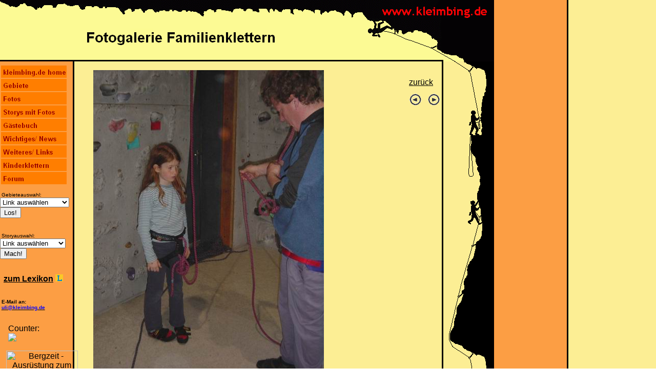

--- FILE ---
content_type: text/html
request_url: http://kleimbing.de/Kinderklettern/Kinderkl-Fotos/KiKl_39/kikl_39.html
body_size: 3712
content:
<!DOCTYPE HTML PUBLIC "-//W3C//DTD HTML 4.0 Transitional//EN">
<HTML>
<HEAD>
<META HTTP-EQUIV="Content-Type" CONTENT="text/html; charset=ISO-8859-1">
<META NAME="Generator" CONTENT="NetObjects Fusion 5.0.2 für Windows">
<TITLE>KiKl_39</TITLE>
<SCRIPT>
<!--
function F_loadRollover(){} function F_roll(){}
//-->
</SCRIPT>
<SCRIPT LANGUAGE="JavaScript1.2" SRC="../../../rollover.js"></SCRIPT>
<LINK REL=STYLESHEET TYPE="text/css" HREF="../../../Kinderklettern/Kinderkl-Fotos/KiKl_39/style.css">
<LINK REL=STYLESHEET TYPE="text/css" HREF="../../../Kinderklettern/Kinderkl-Fotos/KiKl_39/site.css">
<STYLE>
</STYLE>
</HEAD>
<BODY TOPMARGIN=0 LEFTMARGIN=0 MARGINWIDTH=0 MARGINHEIGHT=0>
    <TABLE BORDER=0 CELLSPACING=0 CELLPADDING=0 WIDTH=964 NOF=LY>
        <TR VALIGN=TOP ALIGN=LEFT>
            <TD HEIGHT=120 WIDTH=964><IMG ID="Banner1" HEIGHT=120 WIDTH=964 SRC="../../../KiKl_39_NBanner.gif" BORDER=0 ALT="Fotogalerie Familienklettern"></TD>
        </TR>
    </TABLE>
    <TABLE CELLPADDING=0 CELLSPACING=0 BORDER=0 WIDTH=839 NOF=LY>
        <TR VALIGN=TOP ALIGN=LEFT>
            <TD>
                <TABLE BORDER=0 CELLSPACING=0 CELLPADDING=0 WIDTH=142 NOF=LY>
                    <TR VALIGN=TOP ALIGN=LEFT>
                        <TD WIDTH=6 HEIGHT=6><IMG SRC="../../../clearpixel.gif" WIDTH=6 HEIGHT=1 BORDER=0></TD>
                        <TD WIDTH=8><IMG SRC="../../../clearpixel.gif" WIDTH=8 HEIGHT=1 BORDER=0></TD>
                        <TD WIDTH=91><IMG SRC="../../../clearpixel.gif" WIDTH=91 HEIGHT=1 BORDER=0></TD>
                        <TD WIDTH=8><IMG SRC="../../../clearpixel.gif" WIDTH=8 HEIGHT=1 BORDER=0></TD>
                        <TD WIDTH=1><IMG SRC="../../../clearpixel.gif" WIDTH=1 HEIGHT=1 BORDER=0></TD>
                        <TD WIDTH=3><IMG SRC="../../../clearpixel.gif" WIDTH=3 HEIGHT=1 BORDER=0></TD>
                        <TD WIDTH=10><IMG SRC="../../../clearpixel.gif" WIDTH=10 HEIGHT=1 BORDER=0></TD>
                        <TD WIDTH=5><IMG SRC="../../../clearpixel.gif" WIDTH=5 HEIGHT=1 BORDER=0></TD>
                        <TD WIDTH=10><IMG SRC="../../../clearpixel.gif" WIDTH=10 HEIGHT=1 BORDER=0></TD>
                    </TR>
                    <TR VALIGN=TOP ALIGN=LEFT>
                        <TD HEIGHT=236 COLSPAN=8 WIDTH=132>
                            <TABLE ID="VerticalNavigationBar1" BORDER=0 CELLSPACING=2 CELLPADDING=0 NOF=NB_FYVP WIDTH=132>
                                <TR VALIGN=TOP ALIGN=LEFT>
                                    <TD WIDTH=128 HEIGHT=24><A HREF="../../../index.html" onMouseOver="F_roll('Navigationschaltflaechen1',1)" onMouseOut="F_roll('Navigationschaltflaechen1',0)"><IMG ID="Navigationschaltflaechen1"
                                         NAME="Navigationschaltflaechen1" HEIGHT=24 WIDTH=128 SRC="../../../_Np1_38.gif" onLoad="F_loadRollover(this,'_NRp2_29.gif')" BORDER=0 ALT="kleimbing.de home"></A></TD>
                                </TR>
                                <TR VALIGN=TOP ALIGN=LEFT>
                                    <TD WIDTH=128 HEIGHT=24><A HREF="../../../Gebiete/gebiete.html" onMouseOver="F_roll('Navigationschaltflaechen2',1)" onMouseOut="F_roll('Navigationschaltflaechen2',0)"><IMG ID="Navigationschaltflaechen2"
                                         NAME="Navigationschaltflaechen2" HEIGHT=24 WIDTH=128 SRC="../../../_Np1_39.gif" onLoad="F_loadRollover(this,'_NRp2_30.gif')" BORDER=0 ALT="Gebiete"></A></TD>
                                </TR>
                                <TR VALIGN=TOP ALIGN=LEFT>
                                    <TD WIDTH=128 HEIGHT=24><A HREF="../../../Fotos_/fotos_.html" onMouseOver="F_roll('Navigationschaltflaechen3',1)" onMouseOut="F_roll('Navigationschaltflaechen3',0)"><IMG ID="Navigationschaltflaechen3"
                                         NAME="Navigationschaltflaechen3" HEIGHT=24 WIDTH=128 SRC="../../../_Np1_40.gif" onLoad="F_loadRollover(this,'_NRp2_31.gif')" BORDER=0 ALT="Fotos"></A></TD>
                                </TR>
                                <TR VALIGN=TOP ALIGN=LEFT>
                                    <TD WIDTH=128 HEIGHT=24><A HREF="../../../Storys_mit_Fotos/storys_mit_fotos.html" onMouseOver="F_roll('Navigationschaltflaechen4',1)" onMouseOut="F_roll('Navigationschaltflaechen4',0)"><IMG
                                         ID="Navigationschaltflaechen4" NAME="Navigationschaltflaechen4" HEIGHT=24 WIDTH=128 SRC="../../../_Np1_41.gif" onLoad="F_loadRollover(this,'_NRp2_32.gif')" BORDER=0 ALT="Storys mit Fotos"></A></TD>
                                </TR>
                                <TR VALIGN=TOP ALIGN=LEFT>
                                    <TD WIDTH=128 HEIGHT=24><A HREF="../../../Gastebuch_/gastebuch_.html" onMouseOver="F_roll('Navigationschaltflaechen5',1)" onMouseOut="F_roll('Navigationschaltflaechen5',0)"><IMG ID="Navigationschaltflaechen5"
                                         NAME="Navigationschaltflaechen5" HEIGHT=24 WIDTH=128 SRC="../../../_Np1_42.gif" onLoad="F_loadRollover(this,'_NRp2_33.gif')" BORDER=0 ALT="Gästebuch"></A></TD>
                                </TR>
                                <TR VALIGN=TOP ALIGN=LEFT>
                                    <TD WIDTH=128 HEIGHT=24><A HREF="../../../Wichtiges__News/wichtiges__news.html" onMouseOver="F_roll('Navigationschaltflaechen6',1)" onMouseOut="F_roll('Navigationschaltflaechen6',0)"><IMG
                                         ID="Navigationschaltflaechen6" NAME="Navigationschaltflaechen6" HEIGHT=24 WIDTH=128 SRC="../../../_Np1_43.gif" onLoad="F_loadRollover(this,'_NRp2_34.gif')" BORDER=0 ALT="Wichtiges/ News"></A></TD>
                                </TR>
                                <TR VALIGN=TOP ALIGN=LEFT>
                                    <TD WIDTH=128 HEIGHT=24><A HREF="../../../Weiteres__Links/weiteres__links.html" onMouseOver="F_roll('Navigationschaltflaechen7',1)" onMouseOut="F_roll('Navigationschaltflaechen7',0)"><IMG
                                         ID="Navigationschaltflaechen7" NAME="Navigationschaltflaechen7" HEIGHT=24 WIDTH=128 SRC="../../../_Np1_44.gif" onLoad="F_loadRollover(this,'_NRp2_35.gif')" BORDER=0 ALT="Weiteres/ Links"></A></TD>
                                </TR>
                                <TR VALIGN=TOP ALIGN=LEFT>
                                    <TD WIDTH=128 HEIGHT=24><A HREF="../../../Kinderklettern/kinderklettern.html" onMouseOver="F_roll('Navigationschaltflaechen8',1)" onMouseOut="F_roll('Navigationschaltflaechen8',0)"><IMG
                                         ID="Navigationschaltflaechen8" NAME="Navigationschaltflaechen8" HEIGHT=24 WIDTH=128 SRC="../../../_Np1_45.gif" onLoad="F_loadRollover(this,'_NRp2_36.gif')" BORDER=0 ALT="Kinderklettern"></A></TD>
                                </TR>
                                <TR VALIGN=TOP ALIGN=LEFT>
                                    <TD WIDTH=128 HEIGHT=24><A HREF="http://razyforum.razyweb.de/system/index.php?id=Ulisch68" onMouseOver="F_roll('Navigationschaltflaechen9',1)" onMouseOut="F_roll('Navigationschaltflaechen9',0)"><IMG
                                         ID="Navigationschaltflaechen9" NAME="Navigationschaltflaechen9" HEIGHT=24 WIDTH=128 SRC="../../../_Np1_54.gif" onLoad="F_loadRollover(this,'_NRp2_37.gif')" BORDER=0 ALT="Forum"></A></TD>
                                </TR>
                            </TABLE>
                        </TD>
                        <TD></TD>
                    </TR>
                    <TR VALIGN=TOP ALIGN=LEFT>
                        <TD COLSPAN=9 HEIGHT=13></TD>
                    </TR>
                    <TR VALIGN=TOP ALIGN=LEFT>
                        <TD COLSPAN=3 WIDTH=105 CLASS="TextObject">
                            <P><SPAN STYLE="font-size: x-small;">&nbsp;Gebieteauswahl:</SPAN></P>
                        </TD>
                        <TD COLSPAN=6></TD>
                    </TR>
                    <TR VALIGN=TOP ALIGN=LEFT>
                        <TD HEIGHT=39 COLSPAN=5 WIDTH=114><!-- Comment out Fusion's HTML IMG tag<IMG ID="GoMenu1" HEIGHT=39 WIDTH=114 SRC="../../../a_go_6.gif" BORDER=0 ALT="Go Menu">
                            --> <FORM NAME="GMForm4037578"><SELECT NAME="GoMenu"><OPTION SELECTED VALUE>Link auswählen<OPTION VALUE="../../../Gebiete/Kaitersberg/kaitersberg.html">Kaitersberg<OPTION VALUE="../../../Gebiete/Hoher_Fels/hoher_fels.html">Hoher  Fels Info<OPTION VALUE="../../../Gebiete/Hoher_Fels/Hoher_Fels_Routen/hoher_fels_routen.html">Hoher Fels Topo<OPTION VALUE="../../../Gebiete/Teufelstisch/teufelstisch.html">Teufelstisch Info<OPTION VALUE="../../../Gebiete/Teufelstisch/Teufelstisch_Topos/teufelstisch_topos.html">Teufelstisch Topo<OPTION VALUE="../../../Gebiete/Torfels/torfels.html">Torfels<OPTION VALUE="../../../Gebiete/Ochsenfels/ochsenfels.html">Ochsenfels<OPTION VALUE="../../../Gebiete/Pfahl/pfahl.html">Pfahl bei Viechtach<OPTION VALUE="../../../Gebiete/Kalymnos/kalymnos.html">Kalymnos<OPTION VALUE="../../../Gebiete/Inntal/inntal.html">Inntal<OPTION VALUE="../../../Gebiete/Eidenberger_Lusen/eidenberger_lusen.html">Eidenberger Lusen</SELECT><INPUT TYPE="BUTTON" VALUE="Los!" ONCLICK="GMForm4037578Link()" language="JavaScript"></FORM><script language="JavaScript">function GMForm4037578Link(){ var a = document.GMForm4037578.GoMenu.options[document.GMForm4037578.GoMenu.selectedIndex].value +""; if(a != ''){ if(parent!=self){ var f = self; while(f!=window.top){ f = f.parent; } if(a.indexOf("://")!=-1){ f.body.window.location.href = a;}else{ window.top.location.href = a; } }else{ window.top.location.href = a; } document.GMForm4037578.GoMenu.selectedIndex=0; } }</script></TD>
                        <TD COLSPAN=4></TD>
                    </TR>
                    <TR VALIGN=TOP ALIGN=LEFT>
                        <TD COLSPAN=9 HEIGHT=13></TD>
                    </TR>
                    <TR VALIGN=TOP ALIGN=LEFT>
                        <TD COLSPAN=3 WIDTH=105 CLASS="TextObject">
                            <P><SPAN STYLE="font-size: x-small;">&nbsp;Storyauswahl:</SPAN></P>
                        </TD>
                        <TD COLSPAN=6></TD>
                    </TR>
                    <TR VALIGN=TOP ALIGN=LEFT>
                        <TD HEIGHT=38 COLSPAN=4 WIDTH=113><!-- Comment out Fusion's HTML IMG tag<IMG ID="GoMenu2" HEIGHT=38 WIDTH=113 SRC="../../../a_go_2.gif" BORDER=0 ALT="Go Menu">
                            --> <FORM NAME="GMForm4037068"><SELECT NAME="GoMenu"><OPTION SELECTED VALUE>Link auswählen<OPTION VALUE="../../../Storys_mit_Fotos/Siebenschlafer/siebenschlafer.html">Siebenschlaefer<OPTION VALUE="../../../Storys_mit_Fotos/Buoux/buoux.html">Buoux<OPTION VALUE="../../../Storys_mit_Fotos/Pais_Vasco/pais_vasco.html">Pais Vasco<OPTION VALUE="../../../Storys_mit_Fotos/Von_der_Schueppe/von_der_schueppe.html">Von der Schueppe<OPTION VALUE="../../../Storys_mit_Fotos/Graue_Wand/graue_wand.html">Graue Wand<OPTION VALUE="../../../Storys_mit_Fotos/Tourennamen/tourennamen.html">Tourennamen<OPTION VALUE="../../../Storys_mit_Fotos/Elbsandstein/elbsandstein.html">Elbsandstein</SELECT><INPUT TYPE="BUTTON" VALUE="Mach!" ONCLICK="GMForm4037068Link()" language="JavaScript"></FORM><script language="JavaScript">function GMForm4037068Link(){ var a = document.GMForm4037068.GoMenu.options[document.GMForm4037068.GoMenu.selectedIndex].value +""; if(a != ''){ if(parent!=self){ var f = self; while(f!=window.top){ f = f.parent; } if(a.indexOf("://")!=-1){ f.body.window.location.href = a;}else{ window.top.location.href = a; } }else{ window.top.location.href = a; } document.GMForm4037068.GoMenu.selectedIndex=0; } }</script></TD>
                        <TD COLSPAN=5></TD>
                    </TR>
                    <TR VALIGN=TOP ALIGN=LEFT>
                        <TD COLSPAN=9 HEIGHT=14></TD>
                    </TR>
                    <TR VALIGN=TOP ALIGN=LEFT>
                        <TD></TD>
                        <TD COLSPAN=6 WIDTH=121 CLASS="TextObject">
                            <P><B><A HREF="../../../Wichtiges__News/Lexikon/lexikon.html" target="_blank">zum Lexikon</A></B> <A HREF="../../../Wichtiges__News/Lexikon/lexikon.html" target="_blank"><IMG ID="Bild66" HEIGHT=14 WIDTH=15
                                 SRC="../../../Lex.gif" VSPACE=0 HSPACE=0 ALIGN="BOTTOM" BORDER=0 ALT="Lexikon"></A></P>
                        </TD>
                        <TD COLSPAN=2></TD>
                    </TR>
                    <TR VALIGN=TOP ALIGN=LEFT>
                        <TD COLSPAN=9 HEIGHT=30></TD>
                    </TR>
                    <TR VALIGN=TOP ALIGN=LEFT>
                        <TD COLSPAN=6 WIDTH=117 CLASS="TextObject" STYLE="padding-left: 2pt; border-left-style: none; border-top-style: none; border-right-style: none; border-bottom-style: none;">
                            <P><SPAN STYLE="font-family: Arial, Helvetica, Univers, 'Zurich BT', sans-serif; font-size: x-small;"><B>E-Mail an:<BR><A HREF="mailto:uli@kleimbing.de"><SPAN STYLE="color: rgb(0,0,255);">uli@kleimbing.de</SPAN></A></B> </SPAN>
                            </P>
                        </TD>
                        <TD COLSPAN=3></TD>
                    </TR>
                    <TR VALIGN=TOP ALIGN=LEFT>
                        <TD COLSPAN=9 HEIGHT=27></TD>
                    </TR>
                    <TR VALIGN=TOP ALIGN=LEFT>
                        <TD COLSPAN=2></TD>
                        <TD COLSPAN=3 WIDTH=100 CLASS="TextObject">
                            <P><SPAN STYLE="font-family: 'Trebuchet MS', Arial, Helvetica, sans-serif; font-size: medium;">Counter:
                                <TABLE WIDTH="100%" BORDER=0 CELLSPACING=0 CELLPADDING=0 NOF=TE>
                                    <TR>
                                        <TD ALIGN="LEFT">
                                            <TABLE WIDTH=77 BORDER=0 CELLSPACING=0 CELLPADDING=0 NOF=TE>
                                                <TR>
                                                    <TD CLASS="TextObject">
                                                        <P><img  src="http://cgicounter.puretec.de/cgi-bin/cnt?clsid=b9e6a6e697752c316834b203fd2288cc1">&nbsp;</P>
                                                    </TD>
                                                </TR>
                                            </TABLE>
                                        </TD>
                                    </TR>
                                </TABLE>
                                </SPAN></P>
                        </TD>
                        <TD COLSPAN=4></TD>
                    </TR>
                    <TR VALIGN=TOP ALIGN=LEFT>
                        <TD COLSPAN=9 HEIGHT=14></TD>
                    </TR>
                    <TR VALIGN=TOP ALIGN=LEFT>
                        <TD COLSPAN=9 WIDTH=142 CLASS="TextObject">
                            <p align="center">
<a href="http://www.bergzeit.de/klettern.html" title="Bergzeit - Ausrüstung zum Klettern" target="_blank">
<img border="0" src="http://www.bergzeit.de/service/bergzeit_140x105.jpg" alt="Bergzeit - Ausrüstung zum Klettern" width="140" height="105"></a><br>
Der Shop für
<a target="_blank" href="http://www.bergzeit.de/kletterschuhe.html" title="Kletterschuhe Shop">
Kletterschuhe</a></p>

                            <P>&nbsp;</P>
                        </TD>
                    </TR>
                </TABLE>
            </TD>
            <TD>
                <TABLE BORDER=0 CELLSPACING=0 CELLPADDING=0 WIDTH=491 NOF=LY>
                    <TR VALIGN=TOP ALIGN=LEFT>
                        <TD WIDTH=19 HEIGHT=17><IMG SRC="../../../clearpixel.gif" WIDTH=19 HEIGHT=1 BORDER=0></TD>
                        <TD WIDTH=155><IMG SRC="../../../clearpixel.gif" WIDTH=155 HEIGHT=1 BORDER=0></TD>
                        <TD WIDTH=295><IMG SRC="../../../clearpixel.gif" WIDTH=295 HEIGHT=1 BORDER=0></TD>
                        <TD WIDTH=22><IMG SRC="../../../clearpixel.gif" WIDTH=22 HEIGHT=1 BORDER=0></TD>
                    </TR>
                    <TR VALIGN=TOP ALIGN=LEFT>
                        <TD HEIGHT=600></TD>
                        <TD COLSPAN=2 ALIGN=CENTER VALIGN=MIDDLE WIDTH=450><IMG ID="Bild103" HEIGHT=600 WIDTH=450 SRC="../../../Kinderklettern/Kinderkl-Fotos/KiKl_39/DSC05818.JPG" BORDER=0></TD>
                        <TD></TD>
                    </TR>
                    <TR VALIGN=TOP ALIGN=LEFT>
                        <TD COLSPAN=4 HEIGHT=20></TD>
                    </TR>
                    <TR VALIGN=TOP ALIGN=LEFT>
                        <TD COLSPAN=2></TD>
                        <TD COLSPAN=2 WIDTH=317 CLASS="TextObject">
                            <P><SPAN STYLE="font-family: 'Trebuchet MS', Arial, Helvetica, sans-serif; font-size: x-small;">&#169; 2002-2009 by Ulrich Schlieper - Text and Photos</SPAN></P>
                        </TD>
                    </TR>
                </TABLE>
            </TD>
            <TD>
                <TABLE BORDER=0 CELLSPACING=0 CELLPADDING=0 WIDTH=206 NOF=LY>
                    <TR VALIGN=TOP ALIGN=LEFT>
                        <TD WIDTH=144 HEIGHT=32><IMG SRC="../../../clearpixel.gif" WIDTH=144 HEIGHT=1 BORDER=0></TD>
                        <TD></TD>
                        <TD WIDTH=11><IMG SRC="../../../clearpixel.gif" WIDTH=11 HEIGHT=1 BORDER=0></TD>
                        <TD></TD>
                        <TD WIDTH=1><IMG SRC="../../../clearpixel.gif" WIDTH=1 HEIGHT=1 BORDER=0></TD>
                    </TR>
                    <TR VALIGN=TOP ALIGN=LEFT>
                        <TD></TD>
                        <TD COLSPAN=4 WIDTH=62 CLASS="TextObject">
                            <P><SPAN STYLE="font-size: medium;"><A HREF="../../../Kinderklettern/Kinderkl-Fotos/kinderkl-fotos.html">zurück</A></SPAN></P>
                        </TD>
                    </TR>
                    <TR VALIGN=TOP ALIGN=LEFT>
                        <TD COLSPAN=5 HEIGHT=12></TD>
                    </TR>
                    <TR VALIGN=TOP ALIGN=LEFT>
                        <TD HEIGHT=25></TD>
                        <TD ALIGN=CENTER VALIGN=MIDDLE WIDTH=25><A HREF="../../../Kinderklettern/Kinderkl-Fotos/KiKl_40/kikl_40.html"><IMG ID="Bild6" HEIGHT=25 WIDTH=25 SRC="../../../pfeil_zurueck.gif" BORDER=0 ALT="vorheriges Bild"></A></TD>
                        <TD></TD>
                        <TD ALIGN=CENTER VALIGN=MIDDLE WIDTH=25><A HREF="../../../Kinderklettern/Kinderkl-Fotos/KiKl_38/kikl_38.html"><IMG ID="Bild7" HEIGHT=25 WIDTH=25 SRC="../../../pfeil_vor.gif" BORDER=0 ALT="nächstes Bild"></A></TD>
                        <TD></TD>
                    </TR>
                </TABLE>
            </TD>
        </TR>
    </TABLE>
</BODY>
</HTML>
 

--- FILE ---
content_type: text/css
request_url: http://kleimbing.de/Kinderklettern/Kinderkl-Fotos/KiKl_39/style.css
body_size: 463
content:
/* CSS-Definitionsdatei, die Site-weite Stylesheets enthält */
BODY { font-family: 'Trebuchet MS', Arial, Helvetica, sans-serif; background-image: url("../../../Background.gif");}
 A:active { color: rgb(0,0,0);}
 A:link { color: rgb(0,0,0);}
 A:hover { color: rgb(153,0,204);}
 A:visited { color: rgb(153,0,204);}
 .TextObject { font-family: 'Trebuchet MS', Arial, Helvetica, sans-serif;}
 P { font-family: 'Trebuchet MS', Arial, Helvetica, sans-serif;}
 

--- FILE ---
content_type: text/css
request_url: http://kleimbing.de/Kinderklettern/Kinderkl-Fotos/KiKl_39/site.css
body_size: 1804
content:
/* CSS-Definitionsdatei, die Site-weite Stylesheets enthält */
.Subheads { font-family: 'Arial Black', 'Helvetica Black', 'LB Helvetica Black', 'Univers Black', 'Zurich Blk BT', sans-serif; font-size: x-small;}
 .Quotes { font-family: 'Times New Roman', Times, 'Times NewRoman', serif; font-size: medium; font-style: italic;}
 .Footnotes { font-family: Arial, Helvetica, Univers, 'Zurich BT', sans-serif; font-size: x-small;}
 .Titel { font-family: Arial, Helvetica, Univers, 'Zurich BT', sans-serif; font-size: x-small; font-style: italic;}
 .Danksagung { font-family: 'Times New Roman', Times, 'Times NewRoman', serif; font-size: x-small; font-weight: bold; text-align: center;}
 .Caption { font-family: Arial, Helvetica, Univers, 'Zurich BT', sans-serif; font-size: x-small; font-style: italic;}
 .Code { font-family: 'Courier New', Courier, monospace; color: rgb(0,0,0);}
 .Untertitel { font-family: 'Arial Black', 'Helvetica Black', 'LB Helvetica Black', 'Univers Black', 'Zurich Blk BT', sans-serif; font-size: x-small;}
 .Überschrift1 { font-size: x-large; font-weight: bold;}
 .Überschrift2 { font-size: large; font-weight: bold;}
 .Überschrift3 { font-size: medium; font-weight: bold;}
 .Überschrift4 { font-weight: bold;}
 .Credits { font-family: 'Times New Roman', Times, 'Times NewRoman', serif; font-size: x-small; font-weight: bold; text-align: center;}
 .Überschrift5 { font-size: x-small; font-weight: bold;}
 .Zitate { font-family: 'Times New Roman', Times, 'Times NewRoman', serif; font-size: medium; font-style: italic;}
 .Fußnoten { font-family: Arial, Helvetica, Univers, 'Zurich BT', sans-serif; font-size: x-small;}
 .Überschrift6 { font-size: large; font-weight: bold;}
 .Überschrift { font-size: x-large; font-weight: bold;}
 .Adresse { font-style: italic;}
 